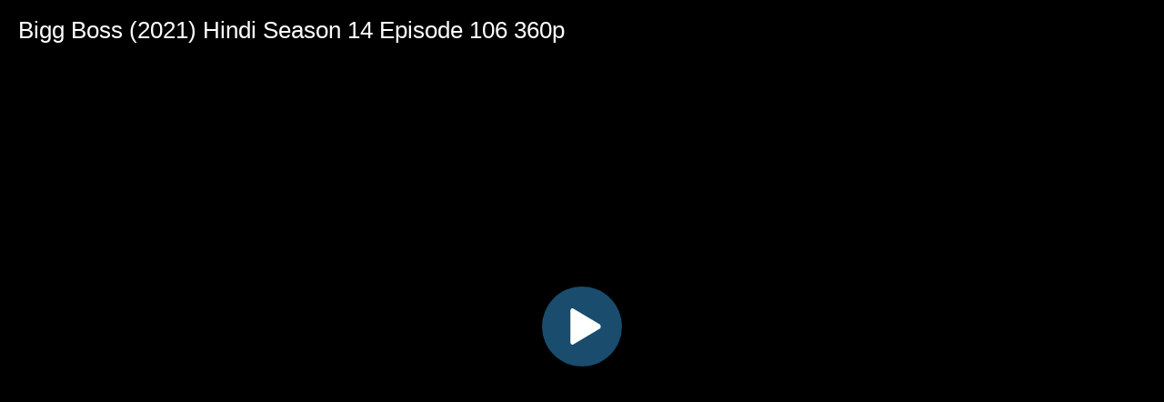

--- FILE ---
content_type: application/javascript
request_url: https://pkspeed.net/player8177/googima.js
body_size: 20243
content:
!function(){function e(t){return(e="function"==typeof Symbol&&"symbol"==typeof Symbol.iterator?function(e){return typeof e}:function(e){return e&&"function"==typeof Symbol&&e.constructor===Symbol&&e!==Symbol.prototype?"symbol":typeof e})(t)}function t(e,t){if(!(e instanceof t))throw new TypeError("Cannot call a class as a function")}function i(e,t){for(var i=0;i<t.length;i++){var a=t[i];a.enumerable=a.enumerable||!1,a.configurable=!0,"value"in a&&(a.writable=!0),Object.defineProperty(e,a.key,a)}}function a(e,t,a){return t&&i(e.prototype,t),a&&i(e,a),e}function r(e,t,i){return t in e?Object.defineProperty(e,t,{value:i,enumerable:!0,configurable:!0,writable:!0}):e[t]=i,e}function n(){return(n=Object.assign||function(e){for(var t=1;t<arguments.length;t++){var i=arguments[t];for(var a in i)Object.prototype.hasOwnProperty.call(i,a)&&(e[a]=i[a])}return e}).apply(this,arguments)}function s(e){return(s=Object.setPrototypeOf?Object.getPrototypeOf:function(e){return e.__proto__||Object.getPrototypeOf(e)})(e)}function o(e,t){return(o=Object.setPrototypeOf||function(e,t){return e.__proto__=t,e})(e,t)}function l(e){if(void 0===e)throw new ReferenceError("this hasn't been initialised - super() hasn't been called");return e}function d(e,t,i){return(d="undefined"!=typeof Reflect&&Reflect.get?Reflect.get:function(e,t,i){var a=function(e,t){for(;!Object.prototype.hasOwnProperty.call(e,t)&&null!==(e=s(e)););return e}(e,t);if(a){var r=Object.getOwnPropertyDescriptor(a,t);return r.get?r.get.call(i):r.value}})(e,t,i||e)}function u(e){return function(e){if(Array.isArray(e)){for(var t=0,i=new Array(e.length);t<e.length;t++)i[t]=e[t];return i}}(e)||function(e){if(Symbol.iterator in Object(e)||"[object Arguments]"===Object.prototype.toString.call(e))return Array.from(e)}(e)||function(){throw new TypeError("Invalid attempt to spread non-iterable instance")}()}var h,c,g="googima",p="TYPE_API",f="TYPE_SCHEDULE",v="-1",m="http://www.iab.net/videosuite/vmap",y="adCompanions",A="adError",w="adStarted",k="instream",P="article",b=(r(h={},[k],1),r(h,["banner"],2),r(h,[P],3),r(h,["feed"],4),r(h,["floating"],5),r(h,["interstitial"],5),r(h,["slider"],5),h),E="vast",_="googima",M="shared",R=1e3,I=4096,C="vmap",S="-1",j="cust_params=",L=5e3,T=5e3,x="adBreakIgnored",B="__jwpseg__",D="instream",O="article",q=(r(c={},[D],1),r(c,["banner"],2),r(c,[O],3),r(c,["feed"],4),r(c,["floating"],5),r(c,["interstitial"],5),r(c,["slider"],5),c),V="inference",N=new RegExp(/^[^/]*:\/\/\/?([^\/]*)/);function U(e){var t=e.match(N);return t&&t.length>1?t[1]:""}var z=new RegExp(/^[^:\/?#]+:?\/\/[^\/?#]+/);var H=/^(https?:\/\/).*.(?:ampproject.org|bing-amp.com)\/(?:.\/)*(.*)\/amp.*$/;var Q=null,W={gdprApplies:!0,consentData:""},G=function(){var e=arguments.length>0&&void 0!==arguments[0]?arguments[0]:1e3;return null===Q&&(Q=new Promise((function(e){var t=window.__tcfapi||J("__tcfapi");if(t)return t("getTCData",2,(function(t,i){e(!1!==i?{gdprApplies:t.gdprApplies,consentData:t.tcString}:null)}));var i=window.__cmp||J("__cmp");return i?i("getConsentData",null,(function(t,i){e(!1!==i?{gdprApplies:t.gdprApplies||t.isUserInEu,consentData:t.consentData}:null)})):e({gdprApplies:!1,consentData:""})})).then((function(e){return e&&(W=e),W}))),Promise.race([Q,new Promise((function(t){setTimeout(t,e,W)}))])},J=function(e){var t=function(e){for(var t=window;t;){try{if(t.frames[e])break}catch(e){}t=t===window.top?null:t.parent}return t}("".concat(e,"Locator"));return null!==t&&function(i,a,n,s){var o=X();window.addEventListener("message",(function t(i){var a=i?i.data:{};if("string"==typeof a)try{a=JSON.parse(a)}catch(e){a={}}var r="".concat(e,"Return");a[r]&&a[r].callId===o&&(removeEventListener("message",t),n(a[r].returnValue,a[r].success))}),!1);var l=void 0!==s?"version":"parameter",d=r({},["".concat(e,"Call")],r({command:i,callId:o,parameter:s},[l],a));t.postMessage(JSON.stringify(d),"*")}},X=Date.now||function(){return(new Date).getTime()};function F(e){var t=e.advertising;if(t&&t.placement){var i=t.placement.toLowerCase();if(q[i])return q[i]}return q[t&&t.outstream?O:D]}function K(){var e,t,i=null!==document.referrer.match(z)?(e=document.referrer,(t=e.match(H))&&t.length>1?"".concat(t[1]).concat(t[2]):e):"";if(window.top!==window.self){try{return{url:window.top.location.href,domain:window.top.document.domain,referrer:i}}catch(e){}return{url:i,domain:U(i),referrer:""}}return{url:document.location.href,domain:document.domain,referrer:i}}function $(e,t){var i,a=e.getPlugin(V),r=t.jwpseg_client_side,n=t.jwpseg||[];if(!r||!r.length||!a)return n;try{i=a.predict(r,t)}catch(e){return t.jwpseg||[]}var s=Object.keys(i).filter((function(e){return i[e]})),o=n.filter((function(e){return-1===r.indexOf(e)}));return[].concat(u(s),u(o))}var Y=/^((https?:)?\/\/)?(secure)?pubads\.g\.doubleclick\.net\/gampad\/ads\?[\S]*$/;function Z(e,t,i,a,r){var n=arguments.length>5&&void 0!==arguments[5]?arguments[5]:{};if(!e)return Promise.resolve(e);var s=function(e,t){var i=e.getConfig(),a=e.getPlaylistItem()===t;return{playerHeight:e.getHeight()||i.height||"",playerWidth:e.getWidth()||i.width||"",itemDuration:a?(r=e.getDuration(),n=3,s=Math.pow(10,n),Math.round(r*s)/s||""):"",item:t,jwpseg:$(e,t),placement:F(i),userAgent:navigator.userAgent};var r,n,s}(t,i),o=K();-1!==e.indexOf(B)&&(n.jwpseg=s.jwpseg),e=ee(e,"__random-number__",Math.random()*Math.pow(10,18)),e=ee(e,"__timestamp__",(new Date).getTime()),e=ee(e,"__page-url__",encodeURIComponent(o.url)),e=ee(e,"__referrer__",encodeURIComponent(o.referrer)),e=ee(e,"__player-height__",s.playerHeight),e=ee(e,"__player-width__",s.playerWidth),e=ee(e,"__item-duration__",s.itemDuration),e=ee(e,B,s.jwpseg),e=ee(e,"__domain__",encodeURIComponent(o.domain)),e=ee(e,"__placement__",s.placement),e=ee(e,"__device-ua__",encodeURIComponent(s.userAgent));for(var l=null,d=/__item-([\w-]+?)(-list)?__/g,u=e=r.companion?ee(e,"__companion-div__",r.companion.id):ee(e,"__companion-div__","");null!==(l=d.exec(u));){var h=l[0],c=l[1],g="";if(i.hasOwnProperty(c)&&"string"==typeof i[c]){g=i[c];var p=!1===r.truncateMacros?I:R;g.length>p&&(g=g.substring(0,p));var f=l[2]?",":null;g=g.split(f).map(encodeURIComponent)}e=ee(e,h,g)}if(a===E){var v=t.getConfig().autostart?1:0,m=t.getMute()?1:0;e=function(e,t,i){Y.test(e)&&(e="".concat(e,"&vpa=").concat(t,"&vpmute=").concat(i));return e}(e,v,m)}if(a===_&&i.title&&-1===e.indexOf("vid_t=")){var y=i.title.substring(0,100).replace(/[^\x00-\x7F]/g,"");e+=function(e){return-1!==e.indexOf("?")?"&":"?"}(e)+"vid_t="+encodeURIComponent(y)}return-1!==e.indexOf("__gdpr__")||-1!==e.indexOf("__gdpr_consent__")?G().then((function(t){var i=t.gdprApplies,a=t.consentData;return e=ee(e,"__gdpr__",i?1:0),ee(e,"__gdpr_consent__",a)})).catch((function(){return e})):Promise.resolve(e)}function ee(e,t,i){return e.replace(t,i)}var te=function(){};function ie(e,t,i){if(oe(e,"VMAP",C).length)return function(e,t,i){var a=[];ue(oe(e,"VMAP",C)[0],"version")||ne(a,"VMAP Schema Error: version missing from VMAP tag",S);var r=oe(e,"AdBreak",C);r.length||se();for(var n=e.lookupNamespaceURI(C),s=0;s<r.length;s++){var o={},l={},d=r[s],u=ue(d,"timeOffset"),h=ue(d,"breakId"),c=ue(d,"breakType"),g=ue(oe(d,"AdSource",C)[0],"id"),p=oe(d,"AdTagURI",C)[0],f=oe(d,"VASTData",C)[0]||oe(d,"VASTAdData",C)[0],v=ue(p,"templateType"),m=ce(p),y=de(n,d,"Tracking",C);if(c||ne(a,"VMAP Schema Error: missing breakType on AdBreak",h),f||v||ne(a,"VMAP Schema Error: missing templateType on AdBreak",h),u||ne(a,"VMAP Schema Error: missing timeOffset on AdBreak",h),o._type=c,o._vmap={id:g,breakid:h,timeoffset:u},f)o._adXML=ae(le(f,"VAST"));else{if("vast2"!==v&&"vast3"!==v&&"vast4"!==v)continue;o._adQueue=[m],o._waterfallIndex=0}var A=[];if(y)for(var w=0;w<y.length;w++){he(l,y[w]);var k=ue(y[w],"event");A.push(k)}switch((A.indexOf("breakStart")<0||A.indexOf("breakEnd")<0||A.indexOf("error")<0)&&ne(a,"Tracking events are missing breakStart, breakEnd, or error for AdBreak",h),o._trackers=l,o._type=c,u){case"start":o._offSet="pre",t.setPreRoll(o);break;case"100%":case"end":o._offSet="post",t.setPostRoll(o);break;default:if(/^#/.test(u))break;/^\d\d?(?:\.\d+)?%$/.test(u)?o._offSet=u:o._offSet=i.seconds(u),t.addMidRoll(o)}}t.preRoll||t.midRolls.length||t.postRoll||se();return t.sort(null,!0),a}(e,t,i);if(oe(e,"Playlist",C).length)return function(e,t,i){var a=oe(e,"Playlist",C)[0],r=a.getElementsByTagName("Preroll")[0],n=a.getElementsByTagName("Postroll")[0],s=re(r,"pre"),o=re(n,"post");s&&t.setPreRoll(s);o&&t.setPostRoll(o);for(var l=a.getElementsByTagName("Midroll"),d=0;d<l.length;d++){var u=l[d],h=i.seconds(u.getAttribute("timeOffset")),c=re(u,h);t.addMidRoll(c)}}(e,t,i);throw new Error("No VMAP tag in response")}function ae(e){return e.ownerDocument instanceof Document?e.outerHTML||(new XMLSerializer).serializeToString(e):null}function re(e,t){if(!e)return null;var i=e.getElementsByTagName("Ad");if(!i.length)return null;var a={_offSet:t};if(1===i.length)a._adQueue=[i[0].textContent.trim()];else{a._pod=[];for(var r=0;r<i.length;r++)a._pod.push(i[r].textContent.trim())}return a}function ne(e,t,i){e.push({message:t,code:1002,adErrorCode:70001,id:i})}function se(){var e=new Error("No AdBreaks in VMAP");throw e.adErrorCode=60005,e}function oe(e,t,i){var a=[];return e&&(a=e.getElementsByTagName(t),i&&a&&0===a.length&&(a=e.getElementsByTagName("".concat(i,":").concat(t)))),a}function le(e,t){if(e){var i=e.getElementsByTagName(t);if(i)return i[0]}return null}function de(e,t,i,a){var r=[];return e||t?r=t.getElementsByTagNameNS?t.getElementsByTagNameNS(e,i):t.getElementsByTagName("".concat(a,":").concat(i)):r}function ue(e,t){return e?e.getAttribute(t):null}function he(e,t){var i=ue(t,"event");if("progress"===i){var a=ue(t,"offset");i="".concat(i,"_").concat(a)}!function(e,t,i){e[t]||(e[t]=[]);i&&(e[t].push(i),ge(i))}(e,i,ce(t))}function ce(e){if(e){var t=e.textContent||e.text;if(t)return t.trim()}return""}var ge=function(e){(e.indexOf("[REGULATIONS]")>=0||e.indexOf("[GDPRCONSENT]")>=0)&&(G().catch(te),ge=te)};function pe(e){e.onload=e.onreadystatechange=e.onerror=null,"abort"in e&&e.abort()}var fe=function(){function e(i,a){t(this,e),this.adRules=i,this.utils=a,this.preRoll=null,this.vmap=null,this.postRoll=null,this.midRolls=[],this.playedMidRolls=[],this.duration=0,this._vmapPromise=null,this._vmapXHR=null}return a(e,[{key:"load",value:function(e,t,i,a){var r=this;if(this._vmapPromise)return this._vmapPromise;null!==this._vmapXHR&&(pe(this._vmapXHR),this._vmapXHR=null);var s=Z(this.getVMAP(),e,t,i,a);return this._vmapPromise=s.then((function(t){return new Promise((function(i,n){r._vmapXHR=e.utils.ajax({url:t,withCredentials:a.withCredentials,retryWithoutCredentials:!0,requireValidXML:!0,timeout:r.requestTimeout},i,(function(e,t,i,a){return n(a)}))})).then((function(i){return r._vmapXHR=null,ie(i.responseXML,r,e.utils).map((function(e){return n(e,{vmap:t})}))})).catch((function(i){r._vmapXHR=null;var a={id:S,vmap:t};if(i.message)n(a,{message:"VMAP Schema Error: ".concat(i.message),code:1002,adErrorCode:i.adErrorCode||11002});else{var s={1:{code:1007,message:"Timeout"},602:{code:1e3,message:"Invalid XML"},default:{code:1008,message:e.getConfig().localization.errors[i.key]}},o=s[i.code]||s.default;e.utils.log(o.message),n(a,{message:"Error Loading VMAP Schedule",code:o.code,adErrorCode:o.code+1e4})}throw a}))})),this._vmapPromise}},{key:"canWaterfall",value:function(e){return e._adQueue&&e._waterfallIndex+1<e._adQueue.length}},{key:"getPreRoll",value:function(e){return e&&"none"===this.adRules.startOnSeek?null:ve(this.preRoll,this.requestTimeout,this.creativeTimeout)}},{key:"getPostRoll",value:function(e){var t=ve(this.postRoll,this.requestTimeout,this.creativeTimeout);return this.adRules.timeBetweenAdsAllowsAdPlayback(t,e)?t:null}},{key:"getMidRollAtIndex",value:function(e){return ve(this.midRolls[e],this.requestTimeout,this.creativeTimeout)}},{key:"getLastMidRollIndexBetweenTime",value:function(e,t,i){if(e>t)return null;this.sort(i);for(var a=this.midRolls.length;a--;){var r=this.midRolls[a],n=me(this.midRolls[a]._offSet,i);if(e>=n)return null;if(t>=n){var s=ve(r,this.requestTimeout,this.creativeTimeout);if(!this.adRules.timeBetweenAdsAllowsAdPlayback(s))return null;if(!this.adRules.timeBetweenAds){if(this.playedMidRolls.indexOf(a)>=0)return null;this.playedMidRolls.push(a)}return a}}return null}},{key:"peek",value:function(e,t,i){if(this.midRolls.length>this.playedMidRolls.length){this.sort(i);for(var a=0;this.midRolls[a];){var r=me(this.midRolls[a]._offSet,i);if(r>=e&&-1===this.playedMidRolls.indexOf(a)){var n=X()+1e3*(r-e);return r<=t&&this.adRules.timeBetweenAdsAllowsAdPlayback(null,n)?a:null}a+=1}}var s=X()+1e3*(i-e);return this.postRoll&&t>=i&&this.adRules.timeBetweenAdsAllowsAdPlayback(null,s)?-1:null}},{key:"getNextMidrollIndex",value:function(e,t,i){if(this.adRules.timeBetweenAds||this.adRules.startOnSeek)return this.getLastMidRollIndexBetweenTime(e,t,i);if(this.midRolls.length>this.playedMidRolls.length){var a=this.getClosestIndex(t,i);if(a>=0&&this.playedMidRolls.indexOf(a)<0)return this.playedMidRolls.push(a),a}return null}},{key:"getMidRolls",value:function(){var e=this;return this.midRolls.map((function(t){return ve(t,e.requestTimeout,e.creativeTimeout)}))}},{key:"reset",value:function(){null!==this._vmapXHR&&(pe(this._vmapXHR),this._vmapXHR=null),this.playedMidRolls=[],this.duration=0}},{key:"setPreRoll",value:function(e){this.resetBreakId(e),this.preRoll=e}},{key:"addMidRoll",value:function(e){this.resetBreakId(e),this.midRolls.push(e),this.duration=0}},{key:"setPostRoll",value:function(e){this.resetBreakId(e),this.postRoll=e}},{key:"sort",value:function(e,t){(!e||e<1)&&(e=1),(this.duration!==e||t)&&(this.duration=e,this.midRolls.sort((function(t,i){return me(t._offSet,e)-me(i._offSet,e)})),function(e,t){for(var i=0;i<e.length;i++){var a=e[i];t?a._vmap.item=i+1:(a._adbreak={item:i+1,breakid:a._breakId},a._pod?a._adbreak.pod=a._pod:a._adbreak.tags=a._adQueue)}}(this.getAllAds(),t))}},{key:"getAllAds",value:function(){var e=this.preRoll?[this.preRoll]:[],t=this.postRoll?[this.postRoll]:[];return e.concat(this.midRolls,t)}},{key:"setVMAP",value:function(e){this.vmap=e}},{key:"isVMAP",value:function(){return!!this.vmap}},{key:"getVMAP",value:function(){return this.vmap}},{key:"getClosestIndex",value:function(e,t){this.sort(t);for(var i=this.midRolls.length;i--;)if(e>=me(this.midRolls[i]._offSet,t))return i;return-1}},{key:"resetBreakId",value:function(e){e.adBreakId=this.utils.genId(12)}},{key:"resetAllBreakIds",value:function(){var e=this;this.getAllAds().forEach((function(t){e.resetBreakId(t)}))}}]),e}();function ve(e,t,i){var a;if(null!==e)return Object.keys(e).forEach((function(t){var i=e[t];(a=a||{})[t]="_adQueue"===t||"_pod"===t?i.slice():i})),a?(a.requestTimeout=t,a.creativeTimeout=i,a._errors=[],a._waterfallIndex=0,a._adPodIndex=0,a):void 0}function me(e,t){return"%"===e.toString().slice(-1)?t*parseFloat(e.slice(0,-1))/100:parseFloat(e)}var ye=function(){function e(i){t(this,e),this.utils=i}return a(e,[{key:"getSchedule",value:function(e,t){var i=new fe(t,this.utils);if(i.requestTimeout=we(e.requestTimeout,L),i.creativeTimeout=we(e.creativeTimeout,T),e.tag)i.setPreRoll({_offSet:"pre",_adQueue:Ae(e.tag),_waterfallIndex:0});else if("string"==typeof e.vastxml)i.setPreRoll({_offSet:"pre",_adXML:e.vastxml});else{if("string"==typeof e.schedule)return i.setVMAP(e.schedule),i;if("string"==typeof e.adschedule)return i.setVMAP(e.adschedule),i;!function(e,t,i){var a=t.schedule||t.adschedule;if(!a)return;var r={};Object.keys(a).forEach((function(e){var t=a[e];t.ad&&(n(t,t.ad),delete t.ad);var s=function(e,t){if("start"===e||"0%"===e||!e&&0!==e)return"pre";if("end"===e||"100%"===e)return"post";if("pre"===e||"post"===e||(e+"").indexOf("%")>=0)return e;var i=t.seconds(e);if("number"==typeof i)return i;return!1}(t.offset,i),o=we(t.requestTimeout,L),l=we(t.creativeTimeout,T),d=r[s];if(d){if("nonlinear"===t.type)return;"nonlinear"===d._type&&(d=null)}var u=r[s]=d||{_offSet:s,_type:t.type,_breakId:e,adBreakId:i.genId(12),requestTimeout:o,creativeTimeout:l};!1===s&&i.log("Error: ad offset format not supported",s);var h=t.skipoffset;if(void 0!==h&&void 0===u.skipoffset&&(u.skipoffset=h),"string"==typeof t.adm)u.adm=t.adm;else if(t.pod){var c=u._pod||[];u._pod=c.concat(t.pod)}else if(t.tag){var g=function(e,t){if(!t)return e;var i=e.indexOf("?")>=0?"&":"?",a=e.indexOf(j),r=j.length,n="",s="";if(Object.keys(t).forEach((function(e){var i=t[e];n="".concat(n).concat(s).concat(e,"=").concat(i),s="&"})),n=encodeURIComponent(n),a>=0){var o=e.substr(0,a+r),l=e.substr(a+r);return"".concat(o).concat(n,"%26").concat(l)}return"".concat(e).concat(i).concat(j).concat(n)}(t.tag,t.custParams);u._adQueue&&(u._pod=[u._adQueue[0]],delete u._adQueue),u._pod?u._pod.push(Ae(g)[0]):u._adQueue=Ae(g)}else{if("string"!=typeof t.vastxml)return void i.log("Error: no ad tag provided");u._adXML=t.vastxml}})),Object.keys(r).forEach((function(i){var a=r[i];switch(a.skipoffset=void 0!==a.skipoffset?a.skipoffset:t.skipoffset,i){case"pre":e.setPreRoll(a);break;case"post":e.setPostRoll(a);break;default:e.addMidRoll(a)}}))}(i,e,this.utils)}return i.sort(),i}},{key:"getOptParams",value:function(e,t){var i={cuetext:t.cuetext,dynamicMessage:t.admessage,loadingAd:t.loadingAd,podMessage:t.podmessage,skipoffset:e.skipoffset,skipMessage:t.skipmessage,skipText:t.skiptext,vpaidcontrols:e.vpaidcontrols||!1,conditionaladoptout:e.conditionaladoptout||!1,requestFilter:e.requestFilter,trackingFilter:e.trackingFilter,withCredentials:void 0===e.withCredentials||e.withCredentials},a=e.companiondiv;return a&&(i.companion={id:a.id,height:a.height,width:a.width}),i}},{key:"getAdRules",value:function(e){var t=e.rules||{},i=parseInt(t.frequency,10);return{startOn:t.startOn||1,frequency:isNaN(i)?1:i,timeBetweenAds:t.timeBetweenAds||0,startOnSeek:t.startOnSeek||null,deferAds:t.deferAds||null}}}]),e}();function Ae(e){return Array.isArray(e)?e.slice(0):[e]}function we(e,t){return 0===e?1/0:e||t}function ke(e,t,i){var a=Pe(e,t,i);return n(a,{message:"Ad Error: bidding plugin failed to load",code:900,adErrorCode:60008}),a}function Pe(e){var t=arguments.length>1&&void 0!==arguments[1]?arguments[1]:null,i=arguments.length>2&&void 0!==arguments[2]?arguments[2]:{},a={client:e.client},r=e.bidding,s=e.item,o=e.player;if(e.isDestroyed()||n(a,{placement:F(o.getConfig()),viewable:o.getViewable()}),i.jwpseg&&(a.jwpseg=i.jwpseg),t){var l=e.getAdIds(t,i),d=l.adBreakId,u=l.adPlayId;if(n(a,{adBreakId:d,adPlayId:u,offset:t._offSet}),r){var h=r.getBid(u);h&&n(a,h.getEventObject())}}return a.item=s,a}var be=function(){function e(i,a){t(this,e),this.player=i,this.options=a,this.client=a.client,this.ignoreStartOnSeek=!1,this.reset(),a.timeBetweenAds&&i.on({adBreakStart:this.handleAdBreakStart,adSkipped:this.handleAdSkipped,adComplete:this.handleAdComplete,adBreakEnd:this.handleAdBreakEnd,destroyPlugin:this.destroy},this)}return a(e,[{key:"shouldDeferAds",value:function(){return this.options.deferAds&&!this.player.getConfig().activeTab}},{key:"clearStartOnSeek",value:function(){this.ignoreStartOnSeek=!0}},{key:"sendAdBreakIgnored",value:function(e,t){e&&this.player.trigger(x,function(e,t){var i={};return e&&(i={id:e._breakId,tag:e._adQueue&&e._adQueue.length>0?e._adQueue[0]:e._adXML,offset:e._offSet}),n(i,{timeSinceLastAd:t,type:x})}(e,t,this.client))}},{key:"rulesAllowAdPlayback",value:function(e){var t=this.options,i=0===t.frequency&&1===e,a=e>=t.startOn&&(e-t.startOn)%t.frequency==0;return i||a}},{key:"handleAdBreakStart",value:function(){this.adSkipped=!1,this.adComplete=!1}},{key:"handleAdComplete",value:function(){this.adComplete=!0}},{key:"handleAdSkipped",value:function(){this.adSkipped=!0}},{key:"handleAdBreakEnd",value:function(){!this.adSkipped&&this.adComplete&&(this.recentCompletedAdTime=X())}},{key:"timeBetweenAdsAllowsAdPlayback",value:function(e){var t=arguments.length>1&&void 0!==arguments[1]?arguments[1]:X();if(this.options.timeBetweenAds){var i=(t-this.recentCompletedAdTime)/1e3;if(i<this.options.timeBetweenAds)return this.sendAdBreakIgnored(e,i),!1}return!0}},{key:"reset",value:function(){this.ignoreStartOnSeek=!1,this.recentCompletedAdTime=0}},{key:"destroy",value:function(){this.player.off(null,null,this)}},{key:"timeBetweenAds",get:function(){return this.options.timeBetweenAds}},{key:"startOnSeek",get:function(){return this.ignoreStartOnSeek?null:this.options.startOnSeek}}]),e}(),Ee={};var _e=function(){},Me=function(){function e(i,a,r){t(this,e),this.player=i,this.pluginConfig=a,this.adClient=r;var n=i.getConfig(),s=n.key,o=this.configParser=new ye(i.utils),l=this.adRules=new be(i,o.getAdRules(a),r);this.resetDefaultSchedule(),this.emptySchedule=new fe(l,i.utils);var d=function(e,t,i){var a=Ee[t];return a||(Ee[t]=new Promise((function(a,r){!function(i){var a=new e.key(t);if("premium"===a.edition())return i();var r=["//","entitlements.jwplayer.com","/",a.token(),".json"];"file:"===window.location.protocol&&r.unshift("https:"),e.ajax(r.join(""),(function(e){i(e&&e.response)}),(function(){i()}),{timeout:1e4,responseType:"json"})}((function(e){var t,n,s=e||{};!0===i.outstream?(t=!1!==s.canPlayOutstreamAds,n="Outstream Ad Limit Reached"):(t=!1!==s.canPlayAds,n="Ad Limit Reached"),!1!==t?a({message:"Can Play Ads"}):r({message:n})}))})))}(i.utils,s,a);d.catch(_e),i.on("ready",(function(){d.catch((function(e){i.trigger("destroyPlugin",e),i.trigger("adError",function(e,t,i){return{client:i,message:e,adErrorCode:60002,id:S,placement:F(t),tag:""}}(e.message,n,r))}))}))}return a(e,[{key:"getAdRules",value:function(){return this.adRules}},{key:"resetDefaultSchedule",value:function(){var e=void 0===this.pluginConfig.withCredentials||this.pluginConfig.withCredentials,t=this.defaultSchedule=this.configParser.getSchedule(this.pluginConfig,this.adRules);t.isVMAP()&&t.load(this.player,{},this.adClient,{withCredentials:e}).catch(_e)}},{key:"getSchedule",value:function(e,t){return t>0&&!this.adRules.rulesAllowAdPlayback(t)?this.emptySchedule:e&&e.adschedule?this.configParser.getSchedule(e,this.adRules):(t>1&&this.resetDefaultSchedule(),this.defaultSchedule)}},{key:"getOptParams",value:function(e,t){return this.configParser.getOptParams(e,t)}},{key:"reset",value:function(){this.adRules.reset()}}]),e}(),Re={adPosition:"",autoplayadsmuted:!1,companiondiv:null,companionResourceType:"",debug:!1,enablePreloading:!1,loadVideoTimeout:15e3,locale:"",maxRedirects:-1,preloadAds:!1,requestTimeout:1e4,truncateMacros:!0,vastLoadTimeout:1e4,vpaidcontrols:!1,vpaidmode:"insecure"};function Ie(e){if("true"===e)return!0;if("false"===e)return!1;var t=parseFloat(e);return isNaN(t)?e:t}var Ce=function(){function i(a,r){for(var n in t(this,i),this.config=a,this.utils=r,this.bidsResponse={},Re)if(Re.hasOwnProperty(n)){var s=a[n],o=Re[n],l=e(o);if(void 0!==s){if("boolean"!==l&&"number"!==l||(s=Ie(s)),e(s)!==l)throw new Error("invalid parameter: "+n+" should be a "+l);this[n]=s}else this[n]=o}}return a(i,[{key:"setLocalizationOptions",value:function(e){var t=e.admessage,i=e.cuetext,a=e.podmessage,r=e.loadingAd;this.admessage=t,this.cuetext=i,this.podmessage=a,this.loadingAd=r}}]),i}(),Se=function(){function e(i,a,r){t(this,e),r.addClass(i,"jw-plugin-googima");var n=document.createElement("div");n.id=a+"_ad",n.className="jw-ads-view",this.visible=!1,this.utils=r,this.div=i,this.adDiv=n,i.appendChild(n)}return a(e,[{key:"resizeNonLinear",value:function(e){this.resize(!1,e)}},{key:"resizeLinear",value:function(){this.resize(!0)}},{key:"resize",value:function(e,t){var i=this.utils;i.toggleClass(this.div,"jw-ad-non-linear",!e),i.toggleClass(this.div,"jw-ad-linear",e),i.style(this.div,{height:t?t+"px":""})}},{key:"getAdDiv",value:function(){return this.adDiv}},{key:"adSetup",value:function(){this.visible=!0,this.utils.addClass(this.div,"jw-ad-instream"),this.resize(!0)}},{key:"adTakeDown",value:function(){this.visible=!1,this.utils.removeClass(this.div,"jw-ad-instream"),this.resize(!0)}}]),e}(),je=null;function Le(e){if(je)return je;if(window.google&&google.ima&&google.ima.AdDisplayContainer)return je=Promise.resolve();var t=["//","imasdk.googleapis.com/js/sdkloader/ima3.js"];"file:"===document.location.protocol&&t.unshift("https:");var i=new(0,e.scriptloader)(t.join(""));return je=i.load()}var Te=function(){function e(i,a,r){t(this,e),i.extend(this,a),this.vol=0,this.imaProxy=null,this.view=r}return a(e,[{key:"setProxy",value:function(e){this.imaProxy=e,"boolean"==typeof this.muted&&this.mute(this.muted)}},{key:"attachMedia",value:function(){}},{key:"detachMedia",value:function(){}},{key:"mute",value:function(e){this.muted=e,this.imaProxy&&(e?this.imaProxy.setVolume(0):this.vol&&this.imaProxy.setVolume(this.vol)),this.muteAllAdContainerVideo(e)}},{key:"muteAllAdContainerVideo",value:function(e){for(var t=this.view.getAdDiv().getElementsByTagName("video"),i=0;i<t.length;i++)t[i].muted=e}},{key:"volume",value:function(e){this.vol=e/100,this.imaProxy&&this.imaProxy.setVolume(this.vol)}}]),e}(),xe=function(){},Be=function(){function e(i,a,r,s,o){t(this,e),n(this,i.Events),this.client=M,this.player=i,this.item=r,this.config=s,this.casting=o;var l=new ye(i.utils);this.adRules=new be(i,l.getAdRules(s)),"string"==typeof a?(this.schedule=new fe(this.adRules,i.utils),this.schedule.setPreRoll({tag:a})):(this.schedule=a,a.resetAllBreakIds()),this.vmapPromise=null,this.lastTimeEvent=null,this.prerollPromise=null,this.midrollPromise={},this.postrollPromise=null,this.next=null,this.nextPlaylistItemPromise=null,this.relatedNextUp=null,this.bidding=i.getPlugin("bidding"),this.bids=[],this.bidsPromises=[],this.bidsPromise=null,this._events=[]}return a(e,[{key:"attachListeners",value:function(){this.player.on({all:this.onAll,beforePlay:this.checkPreroll,relatedReady:this.relatedReady,cast:this.onCast},this)}},{key:"onAll",value:function(e,t){"time"===e?this.checkMidrolls(t):"beforeComplete"===e&&this.checkPostrolls(t)}},{key:"relatedReady",value:function(){var e=this;if(this.config.preloadAds){var t=this.player.getPlugin("related");t&&t.on("nextUp",(function(t){t&&"discovery"===t.mode&&(e.relatedNextUp=t)}))}}},{key:"onCast",value:function(e){this.casting=!!e.active}},{key:"init",value:function(){var e=this,t=arguments.length>0&&void 0!==arguments[0]?arguments[0]:null,i=arguments.length>1?arguments[1]:void 0;if(this.schedule.isVMAP()&&(i.requestTimeout=this.schedule.requestTimeout,i.creativeTimeout=this.schedule.creativeTimeout,this.vmapPromise=this.schedule.load(this.player,this.item,this.client,i)),this.bidsPromise=this.vmapPromise||Promise.resolve(),this.bidsPromise=null!==t?this.bidsPromise.then((function(){if(!e.isDestroyed()){if(e.bidding)return e.createBidsPromise(t,i);var a=ke(e,null,i);e.player.trigger("adError",a)}})).catch(xe):this.bidsPromise.catch(xe),this.config.preloadAds)if(1===i.playlistItemEventCount){var a=this.player.getConfig().autostart;!1===a||"viewable"===a&&0===this.player.getViewable()?this.loadPreroll(i).catch((function(t){return e.isDestroyed()?null:e.enqueueAdEvent("adError",t,{preload:!0})})):this.player.once("autostartNotAllowed",(function(){e.loadPreroll(i).catch((function(t){return e.isDestroyed()?null:e.enqueueAdEvent("adError",t,{preload:!0})}))}))}else i.preloadPreroll&&this.loadPreroll(i).catch((function(t){return e.isDestroyed()?null:e.enqueueAdEvent("adError",t,{preload:!0})}));return this.bidsPromise}},{key:"createBidsPromise",value:function(e,t){var i=this,a=this.player,r=parseInt(e.bidOnBreaks,10);return r=r>0?r:1/0,this.bids=this.schedule.getAllAds().slice(0,r).map((function(r){var s=i.getAdIds(r).adPlayId,o=a.getConfig(),l=i.config.skipoffset,d=null!=l&&l>=0,u=$(a,i.item),h={id:s,offset:e.offset,jwpseg:u,placement:F(o),tag:r._adQueue?r._adQueue[0]:r._currentTag};i.client===E&&(h.skipoffset=d?l:-1);var c=i.bidding.createNewBid(h,{getURLParts:K});i.player.trigger("adBidRequest",Pe(i,r,n({jwpseg:u},t))),c.init();var g=c.start().then((function(e){var a=e.result;if(!i.isDestroyed()){var n=Promise.resolve();return a&&!a.error&&(r.jwpseg=u,a.adm?(r._adXML=a.adm,r._adQueue&&r._adQueue.length&&r._adQueue.unshift(a.adm)):a.tag&&(n=Z(a.tag,i.player,i.item,i.client,{},r).then((function(e){r._adQueue=r._adQueue||[],r._adQueue.unshift(e)})))),i.player.trigger("adBidResponse",Pe(i,r,t)),n}}));return i.bidsPromises.push(g),c})),Promise.all(this.bidsPromises)}},{key:"checkPreroll",value:function(e){var t=this;if(this.bidTimeoutStarted||(this.bidTimeoutStarted=!0,this.bids.forEach((function(e){return e.timeout()}))),!(this.casting||this.preRollPlayed||this.adRules.shouldDeferAds())){this.preRollPlayed=!0;var i=(e||{}).startTime||this.player.getPosition();this.lastTimeEvent=i||this.lastTimeEvent;var a=this.schedule.getPreRoll(i);if(a||this.vmapPromise){(null!==this.vmapPromise||a&&"nonlinear"!==a._type)&&this.startBlocking(),this.bidsPromise.then((function(){if(!t.isDestroyed()){var e=t.schedule.getPreRoll(i);e&&"nonlinear"!==e._type&&t.triggerAdBreakEvents(e,"pre")}})),i?"none"===this.adRules.startOnSeek&&(this.prerollPromise=null):this.adRules.clearStartOnSeek();var r=e&&e.playReason?e.playReason:"external";this.playPreroll({adBlock:this.adBlockErrorDetected,startTime:i,reason:r})}}}},{key:"checkMidrolls",value:function(e){var t=this;if(!this.casting&&0!==e.duration&&!this.adRules.shouldDeferAds()){var i=this.schedule.getNextMidrollIndex(this.lastTimeEvent,e.position,e.duration);if(this.lastTimeEvent=e.position,null!==i){var a=this.schedule.getMidRollAtIndex(i);"nonlinear"!==a._type&&(this.startBlocking(),this.triggerAdBreakEvents(a,"mid")),this.playMidrollAtIndex(i,{adBlock:this.adBlockErrorDetected})}else if(!this.preRollPlayed&&this.schedule.getClosestIndex(e.position,e.duration)<0)this.checkPreroll(e);else if(this.config.preloadAds){var r=e.position+5,n=this.schedule.peek(e.position,r,e.duration);if(null!==n&&n>=0)this.loadMidrollAtIndex(n,{adBlock:this.adBlockErrorDetected,preload:!0}).catch(xe);else if(-1===n){var s=X()+1e3*(e.duration-e.position);this.loadPostroll({adBlock:this.adBlockErrorDetected,preload:!0,startTime:s}).catch(xe)}else if(null===this.next&&null===this.nextPlaylistItemPromise&&r>e.duration){var o=this.player.getPlaylistIndex()+1,l=this.player.getPlaylistItem(o);if(this.nextPlaylistRelated=!!this.relatedNextUp,l||this.relatedNextUp){var d=this.relatedNextUp?-1:o;this.nextPlaylistItemPromise=Promise.resolve(this.player.getPlaylistItemPromise(d)).then((function(){t.isDestroyed()||(t.trigger("preloadNext",{item:t.player.getPlaylistItem(o)||t.relatedNextUp,index:d}),t.relatedNextUp=null,t.nextPlaylistItemPromise=null)})).catch(xe)}}}}}},{key:"checkPostrolls",value:function(e){if(!(this.casting||this.adRules.shouldDeferAds()||this.isDestroyed())){var t=this.schedule.getPostRoll();t&&("nonlinear"!==t._type&&(this.startBlocking(),this.triggerAdBreakEvents(t,"post")),this.playPostroll(e))}}},{key:"getAdIds",value:function(e){var t=arguments.length>1&&void 0!==arguments[1]?arguments[1]:{},i=t.tagIndex,a=t.podIndex,r=e.adRequestIds&&void 0!==i?e.adRequestIds[i]:null;if(!r){var n=a||e._adPodIndex||0,s="p".concat(n,"w").concat(e._waterfallIndex||0);"p0w0"===s?r=e.adBreakId:(e.adPlayIds=e.adPlayIds||{},r=e.adPlayIds[s]=e.adPlayIds[s]||this.player.utils.genId(12))}return{adBreakId:e.adBreakId,adPlayId:r}}},{key:"loadPreroll",value:function(){var e=this,t=arguments.length>0&&void 0!==arguments[0]?arguments[0]:{};return this.prerollPromise||(this.prerollPromise=this.bidsPromise.then((function(){if(!e.isDestroyed()){var i=e.schedule.getPreRoll(t.startTime);return i?(i._position="pre",i._preload=!0,e.loadAd(i,t)):void 0}}))),this.prerollPromise}},{key:"loadMidrollAtIndex",value:function(e,t){var i=this;return this.midrollPromise[e]||(this.midrollPromise[e]=this.bidsPromise.then((function(){if(!i.isDestroyed()){var a=i.schedule.getMidRollAtIndex(e);return a?(a._position="mid",a._preload=!0,i.loadAd(a,t)):void 0}}))),this.midrollPromise[e]}},{key:"loadPostroll",value:function(){var e=this,t=arguments.length>0&&void 0!==arguments[0]?arguments[0]:{};return this.postrollPromise||(this.postrollPromise=this.bidsPromise.then((function(){if(!e.isDestroyed()){var i=e.schedule.getPostRoll(t.startTime);return i?(i._position="post",i._preload=!0,e.loadAd(i,t)):void 0}}))),this.postrollPromise}},{key:"playPreroll",value:function(e){var t=this;this.prerollPromise?this.playPreloadedPromise(this.prerollPromise,e):this.bidsPromise.then((function(){var i=t.schedule.getPreRoll();i?(i._position="pre",t.startAdBreak(i,e)):t.stopBlocking()}))}},{key:"playMidrollAtIndex",value:function(e){var t=this;this.midrollPromise[e]?this.playPreloadedPromise(this.midrollPromise[e]):this.bidsPromise.then((function(){var i=t.schedule.getMidRollAtIndex(e);i&&(i._position="mid",t.startAdBreak(i))}))}},{key:"playPostroll",value:function(e){var t=this;this.postrollPromise?this.playPreloadedPromise(this.postrollPromise):this.bidsPromise.then((function(){var i=t.schedule.getPostRoll();i&&(i._position="post",t.startAdBreak(i,e))}))}},{key:"isDestroyed",value:function(){return null===this.player}},{key:"destroy",value:function(){this.bids.forEach((function(e){return e.stop()})),this.bidsPromises=[],this.bids=[],this.player.off(null,null,this),this.player=null}},{key:"enqueueAdEvent",value:function(e,t,i){this._events.push({type:e,event:t}),i.preload||this.dequeueAdEvents()}},{key:"dequeueAdEvents",value:function(){}},{key:"triggerAdBreakEvents",value:function(){}},{key:"startBlocking",value:function(){}},{key:"stopBlocking",value:function(){}},{key:"loadAd",value:function(){}},{key:"playPreloadedPromise",value:function(){}},{key:"startAdBreak",value:function(){}}]),e}();function De(e){var t=e.advertising;if(t&&t.placement){var i=t.placement.toLowerCase();if(b[i])return b[i]}return b[t&&t.outstream?P:k]}function Oe(e,t){var i=function(e,t){if("start"===e||"0%"===e)return"pre";if("end"===e||"100%"===e)return"post";if("string"==typeof e&&("pre"===e||"post"===e||e.indexOf("%")>=0))return e;var i=t.seconds(e);return"number"==typeof i&&!isNaN(i)&&i}(e,t);return"pre"===i?0:"post"===i?-1:i}function qe(e,t){if(e&&e[t]&&"function"==typeof e[t])try{for(var i=arguments.length,a=new Array(i>2?i-2:0),r=2;r<i;r++)a[r-2]=arguments[r];return e[t].apply(e,a)}catch(e){return null}return null}function Ve(e,t,i,a,r){var s=Ne(e,i,a,r),o=t.getVastErrorCode?t.getVastErrorCode():t.code,l=t.getErrorCode?t.getErrorCode():t.adErrorCode;return l=l<1e4?l+2e4:l||60900,n(s,{message:"Ad Error: "+(t.getMessage?t.getMessage():t.message),code:o>=100&&o<=1008?o:900,adErrorCode:l}),e&&(20402===l?s.timeout=e.options.loadVideoTimeout:21009===l?s.timeout=e.options.vastLoadTimeout:60004===l&&(s.timeout=e.options.requestTimeout)),void 0!==t.placement&&(s.placement=t.placement),void 0!==t.id&&(s.id=t.id),t.getInnerError&&(s.sourceError=t.getInnerError()),void 0!==t.tag&&(s.tag=t.tag),s}function Ne(e){var t=arguments.length>1&&void 0!==arguments[1]?arguments[1]:null,i=arguments.length>2?arguments[2]:void 0,a=arguments.length>3&&void 0!==arguments[3]?arguments[3]:{},r={client:g};if(!e)return r;var s=e.bidding,o=e.config,l=e.player;n(r,{placement:De(l.getConfig()),viewable:l.getViewable()}),a.jwpseg&&(r.jwpseg=a.jwpseg),o.preloadAds&&(r.preloadAds=a.preload||i&&i._preload||!1);var d=qe(t,"getAdPodInfo");if(d){var u=qe(d,"getTotalAds");if(u>1){var h=qe(d,"getAdPosition");n(r,{sequence:h,podcount:u}),a.podIndex="number"==typeof h?h-1:0}if(void 0===r.adposition){var c=qe(d,"getTimeOffset");0===c?r.adposition="pre":-1===c&&(r.adposition="post")}}if(i){var p=e.getAdIds(i,a),f=p.adBreakId,v=p.adPlayId;if(n(r,{tag:i._adQueue&&i._adQueue.length>0?i._adQueue[0]:i._adXML||i.adm,adBreakId:f,adPlayId:v,id:f,adposition:i._position}),i.jwpseg&&(r.jwpseg=i.jwpseg),s){var m=s.getBid(v);m&&n(r,m.getEventObject())}}var y=e.adsLoaderManager||a.loader;if(t){if(y){var A=r.mediationLayerAdServer;if("dfp"===A||"jwpdfp"===A)-1!==(qe(t,"getWrapperAdSystem")||[]).concat(qe(t,"getAdSystem")||[]).indexOf("SpotXJW")&&r.bidders.forEach((function(e){e.winner="SpotX"===e.name}));var w=y.userRequestContext;n(r,{tag:r.tag||y.getTag(t),ima:{ad:t,userRequestContext:w}})}n(r,{adtitle:t.getTitle(),adsystem:t.getAdSystem(),creativetype:t.getContentType(),duration:t.getDuration(),linear:t.isLinear()?"linear":"nonlinear",description:t.getDescription(),creativeAdId:t.getCreativeAdId(),adId:t.getAdId(),universalAdId:t.getUniversalAdIds().map((function(e){return{universalAdIdRegistry:e.g,universalAdIdValue:e.h}})),advertiser:t.getAdvertiserName(),dealId:t.getDealId()});var k=t.getMediaUrl();k&&(r.mediaFile={file:k})}return void 0!==a.offset&&n(r,{adposition:r.adposition||a.offset,offset:a.offset}),r}function Ue(e){return e.isBeforePlay()||0===e.getPosition()?"pre":e.isBeforeComplete()||e.getPosition()===e.getDuration()?"post":"mid"}var ze=function(){return null},He=function(){function e(i,a){t(this,e);var r=i.player,n=i.options,s=i.instreamProvider,o=i.view,l=i.adsLoaderManager,d=i.video,u=i.item,h=i.client;r.utils.extend(this,r.Events),this.playlistItemManager=i,this.player=r,this.options=n,this.instreamProvider=s,this.view=o,this.adsLoaderManager=l,this.video=d,this.item=u,this.client=h,this.reason=a,this.env=r.getEnvironment(),this.utils=r.utils,this._qoe=new r.utils.Timer,this.initAdsManagerPromise=null,this.blockingInstreamPlayer=null,this.currentAd=null,this.progressIntervalId=-1,this.viewablePlayedTime=0,this.lastPosition=null,this.adViewableImpressionHandler=ze,this.paused=!1,this.debugConsoleLog=ze,n.debug&&(this.debugConsoleLog=function(){var e;(e=console).log.apply(e,arguments)})}return a(e,[{key:"init",value:function(e,t,i){var a=this;this.requestType=e,this.requestOptions=t,this.scheduledAd=i,this.offset=i._offset;var r=this.adsLoaderManager;return this.initAdsManagerPromise=this.initAdsManagerPromise||Le().then((function(){return a.destroyed()?null:(a.debugConsoleLog("[JW DEBUG] Open adsLoaderManager"),r.open(e,t,a.video))})).then((function(e){if(a.destroyed())return null;var i={position:a.player.getPosition(),duration:a.player.getDuration()},n=r.getAdsManager(e,i,a.options);if(a.instreamProvider.setProxy(n),r.bindEvents({AD_ERROR:a.adError.bind(a),LOADED:a.adLoaded.bind(a),CONTENT_PAUSE_REQUESTED:a.pauseRequested.bind(a),CONTENT_RESUME_REQUESTED:a.resumeRequested.bind(a),LOG:a.adLog.bind(a),STARTED:a.adStarted.bind(a),IMPRESSION:a.adImpression.bind(a),LINEAR_CHANGED:a.resize.bind(a),CLICK:a.adClick.bind(a),PAUSED:a.adPaused.bind(a),RESUMED:a.adResumed.bind(a),SKIPPED:a.adSkipped.bind(a),USER_CLOSE:a.adUserClose.bind(a),ALL_ADS_COMPLETED:a.allAdsCompleted.bind(a)},a),!t.preloadAds){var s=a.player.getSafeRegion(!1),o=s.width,l=s.height,d=a.getViewMode();a.debugConsoleLog("[JW DEBUG] adsManager init with",o,l,d),r.init(o,l,d)}return n})).catch((function(e){throw a.asyncError&&a.asyncError(e),e})),this.initAdsManagerPromise}},{key:"getViewMode",value:function(){var e=google.ima.ViewMode;return this.player.getFullscreen()?e.FULLSCREEN:e.NORMAL}},{key:"requestAds",value:function(){var e=this;if(!this.destroyed()){this.debugConsoleLog("[JW DEBUG] Request ads to IMA SDK");var t=Promise.resolve();if(this.scheduledAd._adQueue&&this.scheduledAd._adQueue.length){var i=this.scheduledAd._adQueue.map((function(t,i){return Z(t,e.player,e.item,e.client,e.options,e.scheduledAd).then((function(t){e.scheduledAd._adQueue[i]=t}))}));t=Promise.all(i)}return t.then((function(){e.trigger("adRequest",Ne(e.playlistItemManager,null,e.scheduledAd)),e.adsLoaderManager.requestAds(e.requestType,e.requestOptions,e.options,e.scheduledAd)}))}}},{key:"muteInstreamProvider",value:function(){var e=this.video.muted||this.player.getMute();this.debugConsoleLog("[JW DEBUG] Setting mute on instreamProvider",e),this.instreamProvider.mute(e)}},{key:"pauseRequested",value:function(e){var t=e&&e.getAd(),i=Ne(this.playlistItemManager,t,this.scheduledAd);this.trigger("adItem",i)}},{key:"resumeRequested",value:function(){this.debugConsoleLog("[JW DEBUG] ResumeRequest from IMA SDK"),this.currentAd&&this.currentAd.isLinear()&&this.finishAd(),this.blockingInstreamPlayer&&this.view.adTakeDown(),this.trigger("stopBlocking")}},{key:"finishAd",value:function(){this.currentAd&&(clearInterval(this.progressIntervalId),this.viewablePlayedTime=0,this.currentAd=null)}},{key:"discardAdBreak",value:function(e){!e&&this.adsLoaderManager&&(e=this.adsLoaderManager.adsManager),!this.destroyed()&&e&&(0===e.getCuePoints().length?this.destroy():(e.discardAdBreak(),e.stop()))}},{key:"asyncDiscardAdBreak",value:function(){var e=this;this.initAdsManagerPromise&&this.initAdsManagerPromise.then((function(t){return e.discardAdBreak(t)})).catch(ze)}},{key:"pause",value:function(e){var t=e.reason;if(!this.destroyed()){var i=this.adsLoaderManager.adsManager;i&&(this.viewablePlayedTime=0,this.debugConsoleLog("[JW DEBUG] JW Player pause ad"),this.reason=t||"external",i.pause())}}},{key:"resume",value:function(e){var t=e.reason;if(!this.destroyed()){var i=this.adsLoaderManager.adsManager;i&&(this.debugConsoleLog("[JW DEBUG] JW Player resume ad"),this.reason=t||"external",i.resume())}}},{key:"startAdsLoader",value:function(e){var t=this;!this.destroyed()&&this.initAdsManagerPromise&&(this.player.off("beforePlay",null,this),e&&(this.blockingInstreamPlayer=e,e.setText(this.options.loadingAd)),this.muteInstreamProvider(),this._qoe.tick("adBeforePlay"),clearTimeout(this.timeoutAdStart),this.timeoutAdStart=setTimeout((function(){t.debugConsoleLog("[JW DEBUG] Ad request timeout"),t.destroyed()||(t.asyncError=null,t.handleAdError({message:"Ad Request timeout after ".concat(t.options.requestTimeout," milliseconds"),getErrorCode:function(){return 60004}}),t.asyncDiscardAdBreak())}),this.options.requestTimeout),this.initAdsManagerPromise.then((function(){if(!t.destroyed()){var e=t.adsLoaderManager;if(!e.initialized){var i=t.player.getSafeRegion(!1),a=i.width,r=i.height,n=t.getViewMode();t.debugConsoleLog("[JW DEBUG] adsManager init with",a,r,n),e.init(a,r,n)}t.debugConsoleLog("[JW DEBUG] Start adsManager"),e.start()}})).catch(ze))}},{key:"resize",value:function(){var e=this.currentAd,t=this.adsLoaderManager.adsManager;if(t){var i=e&&!e.isLinear(),a=this.player.getSafeRegion(i);if(i){var r=e.getHeight();r=this.player.getFullscreen()?a.height/2:Math.max(100,r+10),this.debugConsoleLog("[JW DEBUG] Resize adsManager",a.width,r,this.getViewMode()),t.resize(a.width,r,this.getViewMode()),this.view.resizeNonLinear(r)}else this.debugConsoleLog("[JW DEBUG] Resize adsManager",a.width,a.height,this.getViewMode()),t.resize(a.width,a.height,this.getViewMode()),this.view.resizeLinear()}}},{key:"setState",value:function(e,t,i){if(e.isLinear()){var a=Ne(this.playlistItemManager,e,this.scheduledAd);if(a.newstate=t,i&&(a.oldstate=i),null!==this.reason)a["playing"===t?"playReason":"pauseReason"]=this.reason,this.reason=null;this.instreamProvider.trigger("state",a)}}},{key:"adLoaded",value:function(e){var t=e.getAd(),i=Ne(this.playlistItemManager,t,this.scheduledAd);this.trigger("adLoaded",i)}},{key:"adStarted",value:function(e){var t=e.getAd();this.currentAd=t,this.paused=!1;var i=Ne(this.playlistItemManager,t,this.scheduledAd);this.trigger(w,i)}},{key:"adImpression",value:function(e){var t=this;this.view.adSetup();var i=e.getAd(),a=i.isLinear(),r=a&&(i.getContentType().indexOf("image")>=0||-1===i.getDuration()),n=this.isVpaidAd(i),s=a&&n&&this.options.vpaidcontrols;this.currentAd=i,this.blockingInstreamPlayer&&this.blockingInstreamPlayer.setSkipOffset(i.getSkipTimeOffset()),this.adsLoaderManager.bindEvents({COMPLETE:this.adComplete.bind(this)}),n&&this.env.OS.mobile&&this.options.autoplayadsmuted&&this.adsLoaderManager.bindEvents({VOLUME_CHANGED:function(){t.adsLoaderManager.unbindEvents(["VOLUME_CHANGED"]),t.player.setMute(0===t.adsLoaderManager.adsManager.getVolume())}}),a||this.trigger("stopBlocking",{isNonlinear:!0}),this.utils.toggleClass(this.player.getContainer(),"jw-flag-ads-vpaid",a&&(r||n)),this.utils.toggleClass(this.player.getContainer(),"jw-flag-ads-vpaid-controls",s),this.resize(),this.muteInstreamProvider(),clearTimeout(this.timeoutAdStart);var o=this.adsLoaderManager.adsManager;this.progressInterval(i,o);var l=Ne(this.playlistItemManager,i,this.scheduledAd),d=void 0===l.podcount||1===l.sequence;"pre"===l.adposition&&d&&(this._qoe.tick("adImpression"),l.timeLoading=this._qoe.between("adBeforePlay","adImpression")),a&&!d&&this.trigger("adItem",l),this.trigger("adImpression",l,i),this.setupViewableListener(),this.setState(i,"playing","buffering")}},{key:"progressInterval",value:function(e,t){var i=this;if(clearInterval(this.progressIntervalId),t){var a=e.getAdId(),r=-1,n=this.options.admessage||"",s=this.options.podmessage||"",o=new RegExp("__AD_POD_CURRENT__","g"),l=new RegExp("__AD_POD_LENGTH__","g");this.progressIntervalId=setInterval((function(){if(i.currentAd&&i.currentAd.getAdId()===a){var d=t.getRemainingTime();if(!(isNaN(d)||d<=0)&&r!==d){r=d;var u=i.currentAd.getDuration(),h=u-d,c=Math.round(u-h);if(i.blockingInstreamPlayer){var g=n.replace(/(\b)xx(s?\b)/g,"$1".concat(c,"$2")),p=qe(i.currentAd,"getAdPodInfo");if(p){var f=qe(p,"getTotalAds");if(f>1){var v=qe(p,"getAdPosition");g=s.replace(o,v).replace(l,f)+"  "+g}}i.blockingInstreamPlayer.setText(g),i.instreamProvider.trigger("time",{duration:u,position:h})}if(u>0){var m=Ne(i.playlistItemManager,e,i.scheduledAd);m.position=h,m.duration=u,i.adViewableImpressionHandler(m),i.trigger("adTime",m)}}}else clearInterval(i.progressIntervalId)}),250)}}},{key:"setupViewableListener",value:function(){this.player.off("viewable",this.viewableHandler,this),this.player.on("viewable",this.viewableHandler,this),this.viewableHandler({viewable:this.player.getViewable()})}},{key:"adViewableHandler",value:function(e){var t=e.position;null===this.lastPosition&&(this.lastPosition=t);var i=t-this.lastPosition;if(this.lastPosition=t,i=Math.min(Math.max(0,i),4),this.viewablePlayedTime+=i,this.viewablePlayedTime>=2){this.player.off("viewable",this.viewableHandler,this),this.adViewableImpressionHandler=ze;var a=Ne(this.playlistItemManager,this.currentAd,this.scheduledAd);this.trigger("adViewableImpression",a)}}},{key:"viewableHandler",value:function(e){e.viewable?(this.viewablePlayedTime=0,this.lastPosition=null,this.adViewableImpressionHandler=this.adViewableHandler):this.adViewableImpressionHandler=ze}},{key:"adComplete",value:function(e){var t=e.getAd();this.finishAd();var i=Ne(this.playlistItemManager,t,this.scheduledAd);this.trigger("adComplete",i),this.adsLoaderManager.unbindEvents(["VOLUME_CHANGED"])}},{key:"adClick",value:function(e){var t=this.adsLoaderManager.adsManager,i=e.getAd();this.reason="clickthrough",this.isVpaidAd(i)||(this.debugConsoleLog("[JW DEBUG] Ad paused due to ad click"),t.pause());var a=Ne(this.playlistItemManager,i,this.scheduledAd);this.trigger("adClick",a)}},{key:"adPaused",value:function(e){if(!this.paused){this.paused=!0;var t=e.getAd();null===this.reason&&this.isVpaidAd(t)&&(this.reason="external"),this.setState(t,"paused")}}},{key:"adResumed",value:function(e){if(this.paused){this.paused=!1;var t=e.getAd();null===this.reason&&this.isVpaidAd(t)&&(this.reason="external"),this.setState(t,"playing")}}},{key:"adSkipped",value:function(e){var t=e.getAd();this.debugConsoleLog("[JW DEBUG] AdSkipped"),this.adsLoaderManager.unbindEvents(["COMPLETE","VOLUME_CHANGED"]),this.finishAd();var i=Ne(this.playlistItemManager,t,this.scheduledAd);this.trigger("adSkipped",i)}},{key:"adUserClose",value:function(e){this.debugConsoleLog("[JW DEBUG] AdUserClose"),this.currentAd&&this.currentAd.isLinear()&&-1===this.currentAd.getDuration()?this.adSkipped(e):(this.adsLoaderManager.unbindEvents(["COMPLETE","VOLUME_CHANGED"]),this.finishAd())}},{key:"allAdsCompleted",value:function(){this.resumeRequested(),this.stopAdsManager(),this.trigger("allAdsComplete",{})}},{key:"stopAdsManager",value:function(){var e=this;this.initAdsManagerPromise.then((function(t){e.destroyed()||(e.debugConsoleLog("[JW DEBUG] Stop IMA SDK adsManager"),t.stop(),t.destroy(),e.initAdsManagerPromise=null)})).catch(ze)}},{key:"adLog",value:function(e){this.debugConsoleLog("[JW DEBUG]",e.type,e);var t=qe(e,"getAdData"),i=t&&t.adError;if(i&&402===i.getVastErrorCode())this.handleAdError(i,e);else if(i){var a=qe(e,"getAd");this.trigger(A,Ve(this.playlistItemManager,i,a,this.scheduledAd,{jwpseg:this.adsLoaderManager.getJwpSeg(a)}))}}},{key:"adError",value:function(e){var t=e.getError();this.handleAdError(t,e)}},{key:"asyncError",value:function(e){var t=this;if(!this.destroyed())if(clearTimeout(this.timeoutAdStart),this.timeoutAdStart=setTimeout((function(){return t.destroy()}),0),e&&e.getError){var i=e.getError();this.handleAdError(i,e,!0)}else e.target&&e.target.src?console.error("Failed to load "+e.target.src):console.error(e)}},{key:"handleAdError",value:function(e,t,i){var a=this;this.options.debug&&console.error(e);var r=qe(t,"getUserRequestContext"),n=r?r.offset:void 0,s=Ve(this.playlistItemManager,e,null,this.scheduledAd,{offset:n});this.player&&0===this.player.getPosition()&&(this._qoe.tick("adError"),s.timeLoading=this._qoe.between("adBeforePlay","adError")),this.trigger(A,s),this.destroyed()||(900===e.getErrorCode()||i?(clearTimeout(this.timeoutAdStart),this.timeoutAdStart=setTimeout((function(){return a.destroy()}),0)):this.destroy())}},{key:"isVpaidAd",value:function(e){var t=e.getContentType();return"application/javascript"===t||"application/x-shockwave-flash"===t}},{key:"destroy",value:function(){this.debugConsoleLog("[JW DEBUG] JW Player destroy AdsPlayer"),this.trigger("stopBlocking"),this.off(),this.destroyed()||(this.player.off(null,null,this),clearInterval(this.progressIntervalId),this.currentAd=null,this.options=null,this.adsLoaderManager.reset(null,!0),this.view.adTakeDown(),this.video=null,this.initAdsManagerPromise=null,this.instreamProvider.off(),this.instreamProvider.setProxy(null),this.instreamProvider=null,this.view=null,this.player=null)}},{key:"destroyed",value:function(){return!this.player}}]),e}(),Qe=function(e){function i(e,a,r,n,o,d,u,h,c,p){var f,v,m;return t(this,i),v=this,f=!(m=s(i).call(this,e,a,r,n,p))||"object"!=typeof m&&"function"!=typeof m?l(v):m,e.utils.extend(l(f),e.Events),f.client=g,f.config=n,f.options=o,f.player=e,f.env=e.getEnvironment(),f.utils=e.utils,f.adsLoaderManager=h,f.view=u,f.qoe=new e.utils.Timer,f.instreamProvider=d,f.vmapPromise=Promise.resolve(),f.fullscreenIcon=e.getContainer().querySelector(".jw-icon-fullscreen"),f.video=c,f.hasPreroll=!0,f.reason=null,f}return function(e,t){if("function"!=typeof t&&null!==t)throw new TypeError("Super expression must either be null or a function");e.prototype=Object.create(t&&t.prototype,{constructor:{value:e,writable:!0,configurable:!0}}),t&&o(e,t)}(i,e),a(i,[{key:"checkPreroll",value:function(e){this.adsLoaderManager.initializeDisplay({restrict:!0}),this.reason=e&&e.playReason?e.playReason:"external",d(s(i.prototype),"checkPreroll",this).call(this,e)}},{key:"createAdsPlayer",value:function(){var e=this;this.adsPlayer&&!this.adsPlayer.destroyed()||(this.adsPlayer=new He(this,this.reason),this.adsPlayer.on("all",(function(t,i){if("allAdsComplete"===t)return e.adsPlayer.destroy(),void(e.adsPlayer=null);"stopBlocking"!==t?e.trigger(t,i):e.stopBlocking(i&&i.isNonlinear)})))}},{key:"initAdsPlayer",value:function(e,t,i){var a=this;return e===p&&(this.reason="external"),this.createAdsPlayer(),this.player.on("resize",(function(){return a.adsPlayer.resize()}),this.adsPlayer).on("fullscreen",(function(){return a.adsPlayer.resize()}),this.adsPlayer),this.adsPlayer.init(e,t,i).then((function(e){a.trigger("adsManager",{adsManager:e,videoElement:a.video})}))}},{key:"adLoadRequest",value:function(e,t){var i=this,a=this.utils.extend({},this.config);a.ad=e,this.offset=e.offset||this.offset,a.adPosition=Ue(this.player);var r=new Ce(a,this.utils),n=t?f:p,s=this.initAdsPlayer(n,r,e);return Le().then((function(){return i.adsPlayer.requestAds(),s}))}},{key:"dequeueAdEvents",value:function(){var e=this;this._events.forEach((function(t){var i=t.type,a=t.event;e.trigger(i,a)})),this._events.splice(0)}},{key:"triggerAdBreakEvents",value:function(e,t){var i=this;e._position=e._position||t,this.blockingInstreamPlayer.once("destroyed",(function(){i.trigger("adBreakEnd",Ne(i,null,e))}));var a=Ne(this,null,e);this.trigger("adBreakStart",a)}},{key:"exitFullscreenOnInlineIOS",value:function(){if(this.env.OS.iOS&&!(this.env.Browser.version.major<10)){var e=this.player.getContainer();e.requestFullscreen||e.webkitRequestFullscreen||(this.player.setFullscreen(!1),this.utils.style(this.fullscreenIcon,{display:"none"}))}}},{key:"startBlocking",value:function(e){if(!this.blockingInstreamPlayer&&!this.destroyed()){this.exitFullscreenOnInlineIOS(),this.qoe.tick("adLoading"),this.utils.addClass(this.player.getContainer(),"jw-flag-ads-googleima"),this.blockingInstreamPlayer=this.player.createInstream().init();var t=e?"":this.options.loadingAd;this.blockingInstreamPlayer.setText(t),this.blockingInstreamPlayer.applyProviderListeners(this.instreamProvider),this.view.adSetup()}}},{key:"stopBlocking",value:function(e){this.destroyed()||(this.player.off("viewable",null,this),this.utils.style(this.fullscreenIcon,{display:""}),this.utils.removeClass(this.player.getContainer(),["jw-flag-ads-vpaid","jw-flag-ads-vpaid-controls","jw-flag-ads-googleima"]),this.blockingInstreamPlayer&&(this.instreamProvider.off(),this.blockingInstreamPlayer.destroy(),this.blockingInstreamPlayer=null),e||this.view.adTakeDown())}},{key:"loadAd",value:function(e,t){if(e)return this.adsPlayer&&this.adsPlayer.scheduledAd!==e&&this.adsPlayer.destroy(),e._preload=!0,this.adLoadRequest(e,t)}},{key:"playPreloadedPromise",value:function(e){var t=this;e.then((function(){t.adsPlayer.startAdsLoader(t.blockingInstreamPlayer)})).catch((function(){t.stopBlocking()}))}},{key:"startAdBreak",value:function(e,t){var i=this;e&&(this.adsPlayer&&this.adsPlayer.scheduledAd!==e&&this.adsPlayer.destroy(),this.dequeueAdEvents(),this.startBlocking(),this.adLoadRequest(e,t).then((function(){i.adsPlayer.startAdsLoader(i.blockingInstreamPlayer)})).catch((function(){i.stopBlocking()})))}},{key:"destroy",value:function(){this.stopBlocking();var e=this.adsLoaderManager;e&&(e.reset(),this.adsLoaderManager=null),this.adsPlayer&&this.adsPlayer.destroy(),this.adsPlayer=null,d(s(i.prototype),"destroy",this).call(this)}},{key:"destroyed",value:function(){return null===this.adsLoaderManager}}]),i}(Be),We=function(){function e(i,a){t(this,e),this.adsLoader=null,this.adDisplayContainer=null,this.displayInitialized=!1,this.initialized=!1,this.started=!1,this.adsRequest=null,this.userRequestContext=null,this.adsManager=null,this.adsLoaderEvents={},this.adsManagerEvents={},this.container=a,this.schedule=null,this.breakMap={},this.player=i,this.environment=i.getEnvironment()}return a(e,[{key:"getVpaidMode",value:function(e){var t=google.ima.ImaSdkSettings.VpaidMode;return"disabled"===e||"none"===e?t.DISABLED:"enabled"===e?t.ENABLED:t.INSECURE}},{key:"initializeDisplay",value:function(e){this.adDisplayContainer&&!this.displayInitialized&&(this.adDisplayContainer.initialize(),e&&e.restrict&&(this.displayInitialized=!0))}},{key:"contentComplete",value:function(){this.adsLoader&&this.adsLoader.contentComplete()}},{key:"reset",value:function(e,t){var i=this;if(t){this.adsRequest=null,this.userRequestContext=null;var a=this.adsManager;a&&(a.destroy(),this.adsManager=null),this.adsManagerEvents={},Object.keys(this.adsLoaderEvents).forEach((function(e){i.adsLoader.removeEventListener(e,i.adsLoaderEvents[e])})),this.adsLoaderEvents={}}else this.contentComplete();e&&(this.schedule=null,this.breakMap={}),this.initialized=this.started=!1}},{key:"prepare",value:function(e,t){var i=google.ima.settings;i.setDisableCustomPlaybackForIOS10Plus(!0);var a=t.locale||this.player.getConfig().language;return i.setLocale(a),t.maxRedirects>=0&&i.setNumRedirects(t.maxRedirects),null===this.adsLoader&&(this.adDisplayContainer=new google.ima.AdDisplayContainer(this.container,e),this.adsLoader=new google.ima.AdsLoader(this.adDisplayContainer)),this.adsLoader}},{key:"open",value:function(e,t,i){var a=this,r=this.prepare(i,t);return new Promise((function(e,t){r.addEventListener(google.ima.AdErrorEvent.Type.AD_ERROR,t,!1),r.addEventListener(google.ima.AdsManagerLoadedEvent.Type.ADS_MANAGER_LOADED,e,!1),a.adsLoaderEvents[google.ima.AdErrorEvent.Type.AD_ERROR]=t,a.adsLoaderEvents[google.ima.AdsManagerLoadedEvent.Type.ADS_MANAGER_LOADED]=e}))}},{key:"requestAds",value:function(e,t,i,a){if(null===this.adsRequest&&a){var r=this.player,n=this.adsRequest=new google.ima.AdsRequest,s=this.userRequestContext={requestType:e,vpaidMode:t.vpaidmode,playerVersion:r.version.split("+")[0],adPosition:t.adPosition};n.setAdWillAutoPlay(!1!==r.getConfig().autostart),n.setAdWillPlayMuted(r.getMute());var o=r.getSafeRegion(!1);n.linearAdSlotWidth=o.width,n.linearAdSlotHeight=o.height;var l=r.getSafeRegion(!0);n.nonLinearAdSlotWidth=l.width,n.nonLinearAdSlotHeight=l.height,n.forceNonLinearFullSlot=i.forceNonLinearFullSlot,n.vastLoadTimeout=i.vastLoadTimeout;var d,u,h,c,g=this.adsLoader.getSettings(),p=this.getVpaidMode(s.vpaidMode);if(g.setPlayerType("jwplayer"),g.setPlayerVersion(s.playerVersion),g.setVpaidMode(p),a._pod)n.adsResponse=s.adsResponse=(d=a._pod,u=a._offSet,h=document.implementation.createDocument(m,"vmap:VMAP",null),(c=h.documentElement).setAttribute("version","1.0"),d.forEach((function(e){var t=h.createElement("vmap:AdTagURI");t.appendChild(h.createCDATASection(e));var i=c.appendChild(h.createElement("vmap:AdBreak")),a=(u+"").replace("pre","start").replace("post","end");i.setAttribute("timeOffset",a);var r=i.appendChild(h.createElement("vmap:AdSource"));r.setAttribute("allowMultipleAds","true"),r.setAttribute("followRedirects","true"),r.appendChild(t)})),c.outerHTML||(new XMLSerializer).serializeToString(c));else if(a.adm||a._adXML)n.adsResponse=s.adsResponse=a.adm||a._adXML;else if(a.tag||a._adQueue&&1===a._adQueue.length){var f=a.tag||a._adQueue[0];n.adTagUrl=s.adTagUrl=f.trim()}else{var v=a._adQueue&&a._adQueue.length?function(e){var t=document.implementation.createDocument("http://www.w3.org/2001/XMLSchema-instance","VAST",null),i=t.documentElement;return i.setAttribute("version","2.0"),e.forEach((function(e,a){var r=t.createElement("Ad");r.setAttribute("id",a);var n=t.createElement("Wrapper"),s=t.createElement("Extensions"),o=t.createElement("Extension");o.setAttribute("type","waterfall"),o.setAttribute("fallback_index",a);var l=t.createElement("VASTAdTagURI");l.appendChild(t.createCDATASection(e)),r.appendChild(n),n.appendChild(l),n.appendChild(s),s.appendChild(o),i.appendChild(r)})),i.outerHTML||(new XMLSerializer).serializeToString(i)}(a._adQueue):a.xml;n.adsResponse=s.adsResponse=v}this.adsLoader.requestAds(n,s)}}},{key:"getAdsManager",value:function(e,t,i){var a=new google.ima.AdsRenderingSettings;a.enablePreloading=i.enablePreloading||i.preloadAds,a.loadVideoTimeout=i.loadVideoTimeout,a.uiElements=null,a.useStyledNonLinearAds=!0,this.environment.OS.android&&this.environment.Browser.chrome&&this.environment.Browser.version.major>=84&&(a.mimeTypes=["video/mp4","video/webm"]);var r=this.player.getConfig().bandwidthEstimate;return a.bitrate=r?r/1e3:-1,this.adsManager=e.getAdsManager(t,a),this.userRequestContext=e.getUserRequestContext(),this.adsManager}},{key:"init",value:function(e,t,i){null!==this.adsManager&&!1===this.initialized&&(this.adsManager.init(e,t,i),this.initialized=!0)}},{key:"start",value:function(){null!==this.adsManager&&!1===this.started&&(this.initializeDisplay({restrict:!0}),this.adsManager.start(),this.started=!0)}},{key:"bindEvents",value:function(e){var t=this,i=google.ima.AdEvent.Type,a=google.ima.AdErrorEvent.Type;Object.keys(e).forEach((function(r){var n=i[r]||a[r],s=t.adsManagerEvents[n];s&&t.adsManager.removeEventListener(n,s),t.adsManager.addEventListener(n,e[r],!1),t.adsManagerEvents[n]=e[r]}))}},{key:"unbindEvents",value:function(e){var t=this,i=google.ima.AdEvent.Type,a=google.ima.AdErrorEvent.Type;e.forEach((function(e){var r=i[e]||a[e],n=t.adsManagerEvents[r];n&&(t.adsManager.removeEventListener(r,n),delete t.adsManagerEvents[r])}))}},{key:"getTag",value:function(e){if("string"==typeof this.schedule)return this.schedule;var t=qe(e,"getAdPodInfo");if(t){var i=this.breakMap[qe(t,"getTimeOffset")]||{};if(i.tag)return i.tag}return this.userRequestContext?this.userRequestContext.adTagUrl||this.userRequestContext.adsResponse||"":(console.error("invalid request context",this.userRequestContext),"")}},{key:"getJwpSeg",value:function(e){var t=qe(e,"getAdPodInfo");if(t){var i=qe(t,"getTimeOffset");return this.breakMap[i]&&this.breakMap[i].jwpseg}return null}},{key:"getTimeoffsetFromPosition_",value:function(){var e,t=this.player.getPosition(),i=1/0;return Object.keys(this.breakMap).forEach((function(a){var r=t-a;r>=0&&r<i&&(e=a,i=r)})),i===1/0?-1:e}},{key:"skipAd",value:function(){this.adsManager&&this.adsManager.skip()}},{key:"getBid",value:function(e){var t=Oe(e,this.player.utils);return this.breakMap[t]?this.breakMap[t].bid:null}},{key:"setBid",value:function(e,t){var i=Oe(e,this.player.utils);this.breakMap[i]=this.breakMap[i]||{},this.breakMap[i].bid=t}}]),e}();!function(e){if(e&&"undefined"!=typeof window){var t=document.createElement("style");t.setAttribute("media","screen"),t.innerHTML=e,document.head.appendChild(t)}}(".jw-plugin-googima{overflow:hidden;width:100%;height:100%;display:block;visibility:hidden;pointer-events:none;opacity:0}.jw-plugin-googima.jw-ad-instream{visibility:visible;display:block;pointer-events:all;opacity:1}.jw-plugin-googima.jw-ad-instream .jw-ads-view>:not(div),.jw-plugin-googima.jw-ad-instream .jw-ads-view>div:not(:empty){width:100%;height:100%}.jw-plugin-googima.jw-ad-linear{top:0;left:0;bottom:0}.jw-plugin-googima.jw-ad-non-linear{top:auto}.jw-plugin-googima .jw-ads-view{position:absolute;width:100%;height:100%}.jwplayer.jw-flag-ads-googleima.jw-flag-touch .jw-controlbar{font-size:1em}.jwplayer.jw-flag-ads-googleima.jw-flag-touch .jw-display-icon-display,.jwplayer.jw-flag-ads-googleima.jw-flag-touch .jw-display-icon-display .jw-icon-display{pointer-events:none}.jwplayer.jw-flag-ads-googleima .jw-controlbar{background:0 0!important;pointer-events:none}.jwplayer.jw-flag-ads-googleima .jw-controlbar .jw-icon{pointer-events:all}.jwplayer.jw-flag-ads-googleima .jw-controls-backdrop{display:none}.jwplayer.jw-flag-ads-googleima.jw-ie .jw-slider-volume,.jwplayer.jw-flag-ads-googleima.jw-ie .jw-svg-icon{background:rgba(0,0,0,.25);border-radius:3px}.jwplayer.jw-flag-ads-googleima.jw-ie .jw-slider-volume{margin:0 10px}@supports (filter:drop-shadow(0 0 3px #000)){.jwplayer.jw-flag-ads-googleima.jw-ie .jw-slider-volume,.jwplayer.jw-flag-ads-googleima.jw-ie .jw-svg-icon{background:0 0;border-radius:0}.jwplayer.jw-flag-ads-googleima.jw-ie .jw-slider-volume{margin:0}}.jwplayer.jw-flag-ads-googleima .jw-controlbar .jw-svg-icon{fill:#fff;filter:drop-shadow(0 0 3px #000)}.jwplayer.jw-flag-ads-googleima .jw-spacer,.jwplayer.jw-flag-ads-googleima .jw-text{order:1}.jwplayer.jw-flag-ads-googleima .jw-controlbar .jw-text{text-shadow:0 0 3px #000}.jwplayer.jw-flag-ads-googleima.jw-flag-small-player.jw-flag-ads.jw-state-playing.jw-flag-touch:not(.jw-flag-ads-vpaid) .jw-controls .jw-controlbar{pointer-events:none}.jwplayer.jw-flag-ads-googleima.jw-flag-small-player .jw-controlbar{flex-flow:column-reverse nowrap;height:100%;max-height:none}.jwplayer.jw-flag-ads-googleima.jw-flag-small-player .jw-button-container{align-items:flex-end;flex-wrap:wrap;margin-bottom:7px}.jwplayer.jw-flag-ads-googleima.jw-flag-small-player .jw-controlbar .jw-icon{height:30px}.jwplayer.jw-flag-ads-googleima.jw-flag-small-player .jw-text{align-self:flex-start;margin:16px 0 0 16px;order:-1;width:100%}"),(window.jwplayerPluginJsonp||window.jwplayer().registerPlugin)(g,"8.1",(function(e,t,i){var a=this,r=new Me(e,t,g),s=e.utils,o=e.getConfig(),l=new Ce(t||{},s),d=r.getAdRules(),u=this,h=null,c=0,p=null,m=!1,k=!1;Le(s).catch(s.noop);var P=new Se(i,e.id,s),b=new Te(s,e.Events,P),E=new We(e,P.getAdDiv()),_=null;function M(e,t,i,a){try{return e.getCompanionAds(t,i,a)}catch(e){return[]}}function R(t){var i=t.currentAd,a=new google.ima.CompanionAdSelectionSettings;a.sizeCriteria=google.ima.CompanionAdSelectionSettings.SizeCriteria.IGNORE;var r=l.companiondiv||{width:300,height:250},n=function(e){for(var t=[],i=0;i<e.length;i++){var a=e[i];t.push({width:a.getWidth(),height:a.getHeight(),type:"html",resource:a.getContent()})}return t}(M(i,r.width,r.height,a)),s=n.length;if(s){var o=Ne(_,i,t.scheduledAd);o.companions=n,e.trigger(y,o)}if(l.companiondiv){a=new google.ima.CompanionAdSelectionSettings,l.companionResourceType&&(a.resourceType=google.ima.CompanionAdSelectionSettings.ResourceType[l.companionResourceType]);var d=M(i,l.companiondiv.width,l.companiondiv.height,a);s=Math.max(s,d.length),function(e){if(e&&e.length){var t=document.getElementById(l.companiondiv.id);if(t){var i=e[0];i&&("function"==typeof i.getContent?t.innerHTML=i.getContent():t.innerHTML=i.resource||i.content)}}}(d)}return s>0}function I(){L(),E&&E.adDisplayContainer&&E.adDisplayContainer.destroy(),e.off(null,null,this),e.playAd=s.noop,e.pauseAd=s.noop}function C(t){_&&_.adsPlayer&&_.adsPlayer.discardAdBreak(),E.contentComplete(),L(!!t),e.setCues([])}function S(i,a,s){var o=i.item||{},d=r.getSchedule(o,s.playlistItemEventCount),g=new Qe(e,d,o,t,l,b,P,E,h,k);return g.on("all",(function(t,i){if("preloadNext"!==t)e.trigger(t,i);else{var a=n({},s,{preloadPreroll:!0,playlistItemEventCount:c+1});g.next=S(i,f,a)}}),u),g.init(t.bids,s),g.on(w,(function(){return R(g.adsPlayer)})),g}function j(t){var i=t.getMidRolls(),a=[];i.length&&i.forEach((function(e){"nonlinear"!==e._type&&a.push({begin:e._offSet,text:l.cuetext,cueType:"ads"})})),e.addCues(a)}function L(t){_&&(t&&(p=_.next,m=_.nextPlaylistRelated),_.off(null,null,u),_.destroy(),_=null),r.reset(),e.setCues([])}this.version="8.8.4",e.utils.extend(this,e.Events),e.pauseAd=function(e,t){_&&_.adsPlayer&&(e?_.adsPlayer.pause(t||{}):_.adsPlayer.resume(t||{}))},e.playAd=function(i){var a,r=s.extend({},t);a=e._.isArray(i)?i.slice(0):[i];var n=new Ce(r,s);n.setLocalizationOptions(o.localization.advertising);var l=_?_.blockingInstreamPlayer:null;l&&(l.noResume=!0),L(),(_=S({item:e.getPlaylistItem()},0,n))&&!_.destroyed()&&_.startAdBreak({_adQueue:a,_position:Ue(e),adBreakId:s.genId(12)})},e.skipAd=function(){E&&E.skipAd()},e.on("ready",(function(){o.localization=e.getConfig().localization,l.setLocalizationOptions(o.localization.advertising),h||(h=e.createInstream().getMediaElement()),Le(s).catch((function(e){e.message.match(/Failed to load/)&&T("Ad playback blocked by an ad blocker",2e4)}));var t=document.body,i=function e(){t.removeEventListener("mouseup",e),t.removeEventListener("touchend",e),E.initializeDisplay()};t.addEventListener("mouseup",i,!1),t.addEventListener("touchend",i,!1)}),this).on("playlistItem",(function(t){var i=n({playlistItemEventCount:++c},l);!function(t,i,a){Le(s).then((function(){E.prepare(h,a)}));var n=t.item||e.getPlaylistItem(t.index);C(n);var o=r.getSchedule(n,c);!(i===f&&!d.rulesAllowAdPlayback(c))&&o&&(o.getAllAds().length||o.isVMAP())&&(p&&n!==p.item&&!1===m&&(p.off(null,null,this),p.destroy(),p=null),E.reset(!0),(_=p||S(t,0,a)).attachListeners(),p=null,m=!1)}(t,f,i),_&&(_.schedule.isVMAP()?_.vmapPromise.then((function(){_.isDestroyed()||j(_.schedule)})).catch(s.noop):j(_.schedule))}),this).on("playlistComplete",(function(){C()}),this).on("cast",(function(e){k=!!e.active,e.active&&C()}),this).on("mute",(function(e){var t=e.mute;b.mute(t)}),this).on("destroyPlugin",(function(){a.destroy()}),this).on("remove",I,this);var T=function(t,i){I(),e.trigger(A,Ve(null,{message:t,adErrorCode:i,id:v,placement:De(o),tag:""}))};this.destroy=L,this.adsDebugMode=function(){l.debug=!0,_&&(_.debugConsoleLog=function(){var e;(e=console).log.apply(e,arguments)})}}))}();
